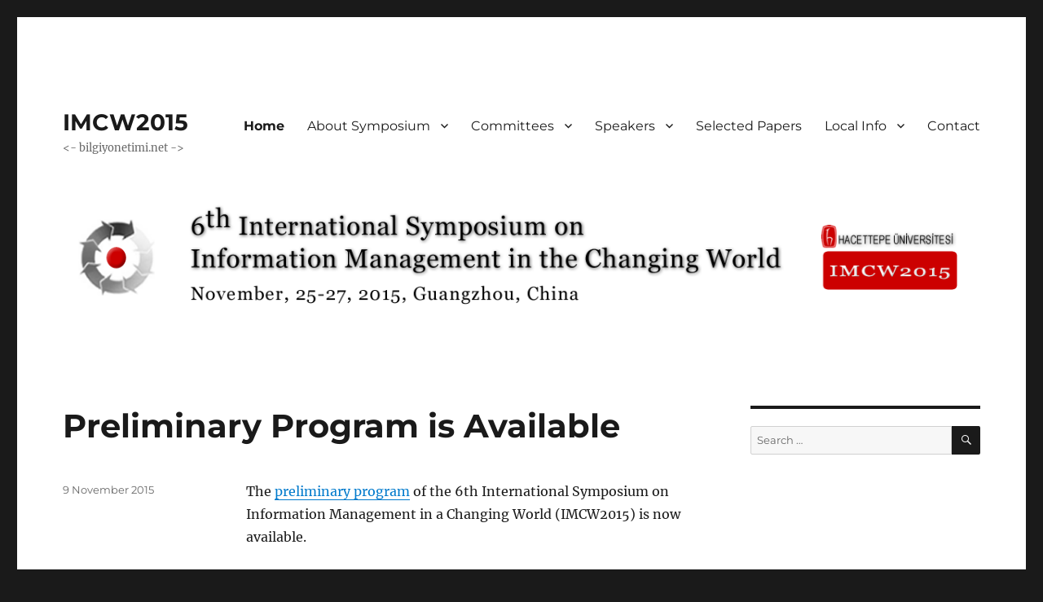

--- FILE ---
content_type: text/html; charset=UTF-8
request_url: https://imcw2015.bilgiyonetimi.net/
body_size: 9570
content:
<!DOCTYPE html>
<html lang="en-US" class="no-js">
<head>
	<meta charset="UTF-8">
	<meta name="viewport" content="width=device-width, initial-scale=1.0">
	<link rel="profile" href="https://gmpg.org/xfn/11">
		<script>
(function(html){html.className = html.className.replace(/\bno-js\b/,'js')})(document.documentElement);
//# sourceURL=twentysixteen_javascript_detection
</script>
<title>IMCW2015 &#8211; &lt;- bilgiyonetimi.net -&gt;</title>
<meta name='robots' content='max-image-preview:large' />
<link rel='dns-prefetch' href='//stats.wp.com' />
<link rel='dns-prefetch' href='//v0.wordpress.com' />
<link rel='preconnect' href='//i0.wp.com' />
<link rel="alternate" type="application/rss+xml" title="IMCW2015 &raquo; Feed" href="https://imcw2015.bilgiyonetimi.net/feed/" />
<link rel="alternate" type="application/rss+xml" title="IMCW2015 &raquo; Comments Feed" href="https://imcw2015.bilgiyonetimi.net/comments/feed/" />
<style id='wp-img-auto-sizes-contain-inline-css'>
img:is([sizes=auto i],[sizes^="auto," i]){contain-intrinsic-size:3000px 1500px}
/*# sourceURL=wp-img-auto-sizes-contain-inline-css */
</style>
<link rel='stylesheet' id='twentysixteen-jetpack-css' href='https://imcw2015.bilgiyonetimi.net/wp-content/plugins/jetpack/modules/theme-tools/compat/twentysixteen.css?ver=15.4' media='all' />
<style id='wp-emoji-styles-inline-css'>

	img.wp-smiley, img.emoji {
		display: inline !important;
		border: none !important;
		box-shadow: none !important;
		height: 1em !important;
		width: 1em !important;
		margin: 0 0.07em !important;
		vertical-align: -0.1em !important;
		background: none !important;
		padding: 0 !important;
	}
/*# sourceURL=wp-emoji-styles-inline-css */
</style>
<style id='wp-block-library-inline-css'>
:root{--wp-block-synced-color:#7a00df;--wp-block-synced-color--rgb:122,0,223;--wp-bound-block-color:var(--wp-block-synced-color);--wp-editor-canvas-background:#ddd;--wp-admin-theme-color:#007cba;--wp-admin-theme-color--rgb:0,124,186;--wp-admin-theme-color-darker-10:#006ba1;--wp-admin-theme-color-darker-10--rgb:0,107,160.5;--wp-admin-theme-color-darker-20:#005a87;--wp-admin-theme-color-darker-20--rgb:0,90,135;--wp-admin-border-width-focus:2px}@media (min-resolution:192dpi){:root{--wp-admin-border-width-focus:1.5px}}.wp-element-button{cursor:pointer}:root .has-very-light-gray-background-color{background-color:#eee}:root .has-very-dark-gray-background-color{background-color:#313131}:root .has-very-light-gray-color{color:#eee}:root .has-very-dark-gray-color{color:#313131}:root .has-vivid-green-cyan-to-vivid-cyan-blue-gradient-background{background:linear-gradient(135deg,#00d084,#0693e3)}:root .has-purple-crush-gradient-background{background:linear-gradient(135deg,#34e2e4,#4721fb 50%,#ab1dfe)}:root .has-hazy-dawn-gradient-background{background:linear-gradient(135deg,#faaca8,#dad0ec)}:root .has-subdued-olive-gradient-background{background:linear-gradient(135deg,#fafae1,#67a671)}:root .has-atomic-cream-gradient-background{background:linear-gradient(135deg,#fdd79a,#004a59)}:root .has-nightshade-gradient-background{background:linear-gradient(135deg,#330968,#31cdcf)}:root .has-midnight-gradient-background{background:linear-gradient(135deg,#020381,#2874fc)}:root{--wp--preset--font-size--normal:16px;--wp--preset--font-size--huge:42px}.has-regular-font-size{font-size:1em}.has-larger-font-size{font-size:2.625em}.has-normal-font-size{font-size:var(--wp--preset--font-size--normal)}.has-huge-font-size{font-size:var(--wp--preset--font-size--huge)}.has-text-align-center{text-align:center}.has-text-align-left{text-align:left}.has-text-align-right{text-align:right}.has-fit-text{white-space:nowrap!important}#end-resizable-editor-section{display:none}.aligncenter{clear:both}.items-justified-left{justify-content:flex-start}.items-justified-center{justify-content:center}.items-justified-right{justify-content:flex-end}.items-justified-space-between{justify-content:space-between}.screen-reader-text{border:0;clip-path:inset(50%);height:1px;margin:-1px;overflow:hidden;padding:0;position:absolute;width:1px;word-wrap:normal!important}.screen-reader-text:focus{background-color:#ddd;clip-path:none;color:#444;display:block;font-size:1em;height:auto;left:5px;line-height:normal;padding:15px 23px 14px;text-decoration:none;top:5px;width:auto;z-index:100000}html :where(.has-border-color){border-style:solid}html :where([style*=border-top-color]){border-top-style:solid}html :where([style*=border-right-color]){border-right-style:solid}html :where([style*=border-bottom-color]){border-bottom-style:solid}html :where([style*=border-left-color]){border-left-style:solid}html :where([style*=border-width]){border-style:solid}html :where([style*=border-top-width]){border-top-style:solid}html :where([style*=border-right-width]){border-right-style:solid}html :where([style*=border-bottom-width]){border-bottom-style:solid}html :where([style*=border-left-width]){border-left-style:solid}html :where(img[class*=wp-image-]){height:auto;max-width:100%}:where(figure){margin:0 0 1em}html :where(.is-position-sticky){--wp-admin--admin-bar--position-offset:var(--wp-admin--admin-bar--height,0px)}@media screen and (max-width:600px){html :where(.is-position-sticky){--wp-admin--admin-bar--position-offset:0px}}

/*# sourceURL=wp-block-library-inline-css */
</style><style id='global-styles-inline-css'>
:root{--wp--preset--aspect-ratio--square: 1;--wp--preset--aspect-ratio--4-3: 4/3;--wp--preset--aspect-ratio--3-4: 3/4;--wp--preset--aspect-ratio--3-2: 3/2;--wp--preset--aspect-ratio--2-3: 2/3;--wp--preset--aspect-ratio--16-9: 16/9;--wp--preset--aspect-ratio--9-16: 9/16;--wp--preset--color--black: #000000;--wp--preset--color--cyan-bluish-gray: #abb8c3;--wp--preset--color--white: #fff;--wp--preset--color--pale-pink: #f78da7;--wp--preset--color--vivid-red: #cf2e2e;--wp--preset--color--luminous-vivid-orange: #ff6900;--wp--preset--color--luminous-vivid-amber: #fcb900;--wp--preset--color--light-green-cyan: #7bdcb5;--wp--preset--color--vivid-green-cyan: #00d084;--wp--preset--color--pale-cyan-blue: #8ed1fc;--wp--preset--color--vivid-cyan-blue: #0693e3;--wp--preset--color--vivid-purple: #9b51e0;--wp--preset--color--dark-gray: #1a1a1a;--wp--preset--color--medium-gray: #686868;--wp--preset--color--light-gray: #e5e5e5;--wp--preset--color--blue-gray: #4d545c;--wp--preset--color--bright-blue: #007acc;--wp--preset--color--light-blue: #9adffd;--wp--preset--color--dark-brown: #402b30;--wp--preset--color--medium-brown: #774e24;--wp--preset--color--dark-red: #640c1f;--wp--preset--color--bright-red: #ff675f;--wp--preset--color--yellow: #ffef8e;--wp--preset--gradient--vivid-cyan-blue-to-vivid-purple: linear-gradient(135deg,rgb(6,147,227) 0%,rgb(155,81,224) 100%);--wp--preset--gradient--light-green-cyan-to-vivid-green-cyan: linear-gradient(135deg,rgb(122,220,180) 0%,rgb(0,208,130) 100%);--wp--preset--gradient--luminous-vivid-amber-to-luminous-vivid-orange: linear-gradient(135deg,rgb(252,185,0) 0%,rgb(255,105,0) 100%);--wp--preset--gradient--luminous-vivid-orange-to-vivid-red: linear-gradient(135deg,rgb(255,105,0) 0%,rgb(207,46,46) 100%);--wp--preset--gradient--very-light-gray-to-cyan-bluish-gray: linear-gradient(135deg,rgb(238,238,238) 0%,rgb(169,184,195) 100%);--wp--preset--gradient--cool-to-warm-spectrum: linear-gradient(135deg,rgb(74,234,220) 0%,rgb(151,120,209) 20%,rgb(207,42,186) 40%,rgb(238,44,130) 60%,rgb(251,105,98) 80%,rgb(254,248,76) 100%);--wp--preset--gradient--blush-light-purple: linear-gradient(135deg,rgb(255,206,236) 0%,rgb(152,150,240) 100%);--wp--preset--gradient--blush-bordeaux: linear-gradient(135deg,rgb(254,205,165) 0%,rgb(254,45,45) 50%,rgb(107,0,62) 100%);--wp--preset--gradient--luminous-dusk: linear-gradient(135deg,rgb(255,203,112) 0%,rgb(199,81,192) 50%,rgb(65,88,208) 100%);--wp--preset--gradient--pale-ocean: linear-gradient(135deg,rgb(255,245,203) 0%,rgb(182,227,212) 50%,rgb(51,167,181) 100%);--wp--preset--gradient--electric-grass: linear-gradient(135deg,rgb(202,248,128) 0%,rgb(113,206,126) 100%);--wp--preset--gradient--midnight: linear-gradient(135deg,rgb(2,3,129) 0%,rgb(40,116,252) 100%);--wp--preset--font-size--small: 13px;--wp--preset--font-size--medium: 20px;--wp--preset--font-size--large: 36px;--wp--preset--font-size--x-large: 42px;--wp--preset--spacing--20: 0.44rem;--wp--preset--spacing--30: 0.67rem;--wp--preset--spacing--40: 1rem;--wp--preset--spacing--50: 1.5rem;--wp--preset--spacing--60: 2.25rem;--wp--preset--spacing--70: 3.38rem;--wp--preset--spacing--80: 5.06rem;--wp--preset--shadow--natural: 6px 6px 9px rgba(0, 0, 0, 0.2);--wp--preset--shadow--deep: 12px 12px 50px rgba(0, 0, 0, 0.4);--wp--preset--shadow--sharp: 6px 6px 0px rgba(0, 0, 0, 0.2);--wp--preset--shadow--outlined: 6px 6px 0px -3px rgb(255, 255, 255), 6px 6px rgb(0, 0, 0);--wp--preset--shadow--crisp: 6px 6px 0px rgb(0, 0, 0);}:where(.is-layout-flex){gap: 0.5em;}:where(.is-layout-grid){gap: 0.5em;}body .is-layout-flex{display: flex;}.is-layout-flex{flex-wrap: wrap;align-items: center;}.is-layout-flex > :is(*, div){margin: 0;}body .is-layout-grid{display: grid;}.is-layout-grid > :is(*, div){margin: 0;}:where(.wp-block-columns.is-layout-flex){gap: 2em;}:where(.wp-block-columns.is-layout-grid){gap: 2em;}:where(.wp-block-post-template.is-layout-flex){gap: 1.25em;}:where(.wp-block-post-template.is-layout-grid){gap: 1.25em;}.has-black-color{color: var(--wp--preset--color--black) !important;}.has-cyan-bluish-gray-color{color: var(--wp--preset--color--cyan-bluish-gray) !important;}.has-white-color{color: var(--wp--preset--color--white) !important;}.has-pale-pink-color{color: var(--wp--preset--color--pale-pink) !important;}.has-vivid-red-color{color: var(--wp--preset--color--vivid-red) !important;}.has-luminous-vivid-orange-color{color: var(--wp--preset--color--luminous-vivid-orange) !important;}.has-luminous-vivid-amber-color{color: var(--wp--preset--color--luminous-vivid-amber) !important;}.has-light-green-cyan-color{color: var(--wp--preset--color--light-green-cyan) !important;}.has-vivid-green-cyan-color{color: var(--wp--preset--color--vivid-green-cyan) !important;}.has-pale-cyan-blue-color{color: var(--wp--preset--color--pale-cyan-blue) !important;}.has-vivid-cyan-blue-color{color: var(--wp--preset--color--vivid-cyan-blue) !important;}.has-vivid-purple-color{color: var(--wp--preset--color--vivid-purple) !important;}.has-black-background-color{background-color: var(--wp--preset--color--black) !important;}.has-cyan-bluish-gray-background-color{background-color: var(--wp--preset--color--cyan-bluish-gray) !important;}.has-white-background-color{background-color: var(--wp--preset--color--white) !important;}.has-pale-pink-background-color{background-color: var(--wp--preset--color--pale-pink) !important;}.has-vivid-red-background-color{background-color: var(--wp--preset--color--vivid-red) !important;}.has-luminous-vivid-orange-background-color{background-color: var(--wp--preset--color--luminous-vivid-orange) !important;}.has-luminous-vivid-amber-background-color{background-color: var(--wp--preset--color--luminous-vivid-amber) !important;}.has-light-green-cyan-background-color{background-color: var(--wp--preset--color--light-green-cyan) !important;}.has-vivid-green-cyan-background-color{background-color: var(--wp--preset--color--vivid-green-cyan) !important;}.has-pale-cyan-blue-background-color{background-color: var(--wp--preset--color--pale-cyan-blue) !important;}.has-vivid-cyan-blue-background-color{background-color: var(--wp--preset--color--vivid-cyan-blue) !important;}.has-vivid-purple-background-color{background-color: var(--wp--preset--color--vivid-purple) !important;}.has-black-border-color{border-color: var(--wp--preset--color--black) !important;}.has-cyan-bluish-gray-border-color{border-color: var(--wp--preset--color--cyan-bluish-gray) !important;}.has-white-border-color{border-color: var(--wp--preset--color--white) !important;}.has-pale-pink-border-color{border-color: var(--wp--preset--color--pale-pink) !important;}.has-vivid-red-border-color{border-color: var(--wp--preset--color--vivid-red) !important;}.has-luminous-vivid-orange-border-color{border-color: var(--wp--preset--color--luminous-vivid-orange) !important;}.has-luminous-vivid-amber-border-color{border-color: var(--wp--preset--color--luminous-vivid-amber) !important;}.has-light-green-cyan-border-color{border-color: var(--wp--preset--color--light-green-cyan) !important;}.has-vivid-green-cyan-border-color{border-color: var(--wp--preset--color--vivid-green-cyan) !important;}.has-pale-cyan-blue-border-color{border-color: var(--wp--preset--color--pale-cyan-blue) !important;}.has-vivid-cyan-blue-border-color{border-color: var(--wp--preset--color--vivid-cyan-blue) !important;}.has-vivid-purple-border-color{border-color: var(--wp--preset--color--vivid-purple) !important;}.has-vivid-cyan-blue-to-vivid-purple-gradient-background{background: var(--wp--preset--gradient--vivid-cyan-blue-to-vivid-purple) !important;}.has-light-green-cyan-to-vivid-green-cyan-gradient-background{background: var(--wp--preset--gradient--light-green-cyan-to-vivid-green-cyan) !important;}.has-luminous-vivid-amber-to-luminous-vivid-orange-gradient-background{background: var(--wp--preset--gradient--luminous-vivid-amber-to-luminous-vivid-orange) !important;}.has-luminous-vivid-orange-to-vivid-red-gradient-background{background: var(--wp--preset--gradient--luminous-vivid-orange-to-vivid-red) !important;}.has-very-light-gray-to-cyan-bluish-gray-gradient-background{background: var(--wp--preset--gradient--very-light-gray-to-cyan-bluish-gray) !important;}.has-cool-to-warm-spectrum-gradient-background{background: var(--wp--preset--gradient--cool-to-warm-spectrum) !important;}.has-blush-light-purple-gradient-background{background: var(--wp--preset--gradient--blush-light-purple) !important;}.has-blush-bordeaux-gradient-background{background: var(--wp--preset--gradient--blush-bordeaux) !important;}.has-luminous-dusk-gradient-background{background: var(--wp--preset--gradient--luminous-dusk) !important;}.has-pale-ocean-gradient-background{background: var(--wp--preset--gradient--pale-ocean) !important;}.has-electric-grass-gradient-background{background: var(--wp--preset--gradient--electric-grass) !important;}.has-midnight-gradient-background{background: var(--wp--preset--gradient--midnight) !important;}.has-small-font-size{font-size: var(--wp--preset--font-size--small) !important;}.has-medium-font-size{font-size: var(--wp--preset--font-size--medium) !important;}.has-large-font-size{font-size: var(--wp--preset--font-size--large) !important;}.has-x-large-font-size{font-size: var(--wp--preset--font-size--x-large) !important;}
/*# sourceURL=global-styles-inline-css */
</style>

<style id='classic-theme-styles-inline-css'>
/*! This file is auto-generated */
.wp-block-button__link{color:#fff;background-color:#32373c;border-radius:9999px;box-shadow:none;text-decoration:none;padding:calc(.667em + 2px) calc(1.333em + 2px);font-size:1.125em}.wp-block-file__button{background:#32373c;color:#fff;text-decoration:none}
/*# sourceURL=/wp-includes/css/classic-themes.min.css */
</style>
<link rel='stylesheet' id='h5p-plugin-styles-css' href='https://imcw2015.bilgiyonetimi.net/wp-content/plugins/h5p/h5p-php-library/styles/h5p.css?ver=1.16.2' media='all' />
<link rel='stylesheet' id='twentysixteen-fonts-css' href='https://imcw2015.bilgiyonetimi.net/wp-content/themes/twentysixteen/fonts/merriweather-plus-montserrat-plus-inconsolata.css?ver=20230328' media='all' />
<link rel='stylesheet' id='genericons-css' href='https://imcw2015.bilgiyonetimi.net/wp-content/plugins/jetpack/_inc/genericons/genericons/genericons.css?ver=3.1' media='all' />
<link rel='stylesheet' id='twentysixteen-style-css' href='https://imcw2015.bilgiyonetimi.net/wp-content/themes/twentysixteen/style.css?ver=20251202' media='all' />
<link rel='stylesheet' id='twentysixteen-block-style-css' href='https://imcw2015.bilgiyonetimi.net/wp-content/themes/twentysixteen/css/blocks.css?ver=20240817' media='all' />
<script src="https://imcw2015.bilgiyonetimi.net/wp-includes/js/jquery/jquery.min.js?ver=3.7.1" id="jquery-core-js"></script>
<script src="https://imcw2015.bilgiyonetimi.net/wp-includes/js/jquery/jquery-migrate.min.js?ver=3.4.1" id="jquery-migrate-js"></script>
<script id="twentysixteen-script-js-extra">
var screenReaderText = {"expand":"expand child menu","collapse":"collapse child menu"};
//# sourceURL=twentysixteen-script-js-extra
</script>
<script src="https://imcw2015.bilgiyonetimi.net/wp-content/themes/twentysixteen/js/functions.js?ver=20230629" id="twentysixteen-script-js" defer data-wp-strategy="defer"></script>
<link rel="https://api.w.org/" href="https://imcw2015.bilgiyonetimi.net/wp-json/" /><link rel="EditURI" type="application/rsd+xml" title="RSD" href="https://imcw2015.bilgiyonetimi.net/xmlrpc.php?rsd" />
<meta name="generator" content="WordPress 6.9" />
<link rel='shortlink' href='https://wp.me/8ePiE' />
	<style>img#wpstats{display:none}</style>
		
<!-- Jetpack Open Graph Tags -->
<meta property="og:type" content="website" />
<meta property="og:title" content="IMCW2015" />
<meta property="og:description" content="&lt;- bilgiyonetimi.net -&gt;" />
<meta property="og:url" content="https://imcw2015.bilgiyonetimi.net/" />
<meta property="og:site_name" content="IMCW2015" />
<meta property="og:image" content="https://s0.wp.com/i/blank.jpg" />
<meta property="og:image:width" content="200" />
<meta property="og:image:height" content="200" />
<meta property="og:image:alt" content="" />
<meta property="og:locale" content="en_US" />

<!-- End Jetpack Open Graph Tags -->
</head>

<body class="home blog wp-embed-responsive wp-theme-twentysixteen metaslider-plugin hfeed">
<div id="page" class="site">
	<div class="site-inner">
		<a class="skip-link screen-reader-text" href="#content">
			Skip to content		</a>

		<header id="masthead" class="site-header">
			<div class="site-header-main">
				<div class="site-branding">
											<h1 class="site-title"><a href="https://imcw2015.bilgiyonetimi.net/" rel="home" aria-current="page">IMCW2015</a></h1>
											<p class="site-description">&lt;- bilgiyonetimi.net -&gt;</p>
									</div><!-- .site-branding -->

									<button id="menu-toggle" class="menu-toggle">Menu</button>

					<div id="site-header-menu" class="site-header-menu">
													<nav id="site-navigation" class="main-navigation" aria-label="Primary Menu">
								<div class="menu-main-menu-container"><ul id="menu-main-menu" class="primary-menu"><li id="menu-item-162" class="menu-item menu-item-type-custom menu-item-object-custom current-menu-item current_page_item menu-item-home menu-item-162"><a href="http://imcw2015.bilgiyonetimi.net/" aria-current="page">Home</a></li>
<li id="menu-item-163" class="menu-item menu-item-type-custom menu-item-object-custom menu-item-has-children menu-item-163"><a href="#">About Symposium</a>
<ul class="sub-menu">
	<li id="menu-item-160" class="menu-item menu-item-type-post_type menu-item-object-page menu-item-160"><a href="https://imcw2015.bilgiyonetimi.net/scope/">Scope</a></li>
	<li id="menu-item-159" class="menu-item menu-item-type-post_type menu-item-object-page menu-item-159"><a href="https://imcw2015.bilgiyonetimi.net/main-theme/">Main Theme</a></li>
	<li id="menu-item-157" class="menu-item menu-item-type-post_type menu-item-object-page menu-item-157"><a href="https://imcw2015.bilgiyonetimi.net/main-topics/">Main Topics</a></li>
</ul>
</li>
<li id="menu-item-165" class="menu-item menu-item-type-custom menu-item-object-custom menu-item-has-children menu-item-165"><a href="#">Committees</a>
<ul class="sub-menu">
	<li id="menu-item-156" class="menu-item menu-item-type-post_type menu-item-object-page menu-item-156"><a href="https://imcw2015.bilgiyonetimi.net/organizing-committee/">Organizing Committee</a></li>
	<li id="menu-item-155" class="menu-item menu-item-type-post_type menu-item-object-page menu-item-155"><a href="https://imcw2015.bilgiyonetimi.net/programme-committee/">Programme Committee</a></li>
	<li id="menu-item-154" class="menu-item menu-item-type-post_type menu-item-object-page menu-item-154"><a href="https://imcw2015.bilgiyonetimi.net/local-committee/">Local Committee</a></li>
</ul>
</li>
<li id="menu-item-166" class="menu-item menu-item-type-custom menu-item-object-custom menu-item-has-children menu-item-166"><a href="#">Speakers</a>
<ul class="sub-menu">
	<li id="menu-item-153" class="menu-item menu-item-type-post_type menu-item-object-page menu-item-153"><a href="https://imcw2015.bilgiyonetimi.net/chen-chuanfu/">Chen Chuanfu</a></li>
	<li id="menu-item-149" class="menu-item menu-item-type-post_type menu-item-object-page menu-item-149"><a href="https://imcw2015.bilgiyonetimi.net/eiji-mizushima/">Eiji Mizushima</a></li>
</ul>
</li>
<li id="menu-item-147" class="menu-item menu-item-type-post_type menu-item-object-page menu-item-147"><a href="https://imcw2015.bilgiyonetimi.net/abstracts_papers/">Selected Papers</a></li>
<li id="menu-item-164" class="menu-item menu-item-type-custom menu-item-object-custom menu-item-has-children menu-item-164"><a href="#">Local Info</a>
<ul class="sub-menu">
	<li id="menu-item-148" class="menu-item menu-item-type-post_type menu-item-object-page menu-item-148"><a href="https://imcw2015.bilgiyonetimi.net/venue/">Venue</a></li>
	<li id="menu-item-150" class="menu-item menu-item-type-post_type menu-item-object-page menu-item-150"><a href="https://imcw2015.bilgiyonetimi.net/introduction-to-sun-yat-sen-university/">Introduction to Sun Yat-sen University</a></li>
	<li id="menu-item-151" class="menu-item menu-item-type-post_type menu-item-object-page menu-item-151"><a href="https://imcw2015.bilgiyonetimi.net/introduction-to-guangzhou/">Introduction to Guangzhou</a></li>
	<li id="menu-item-152" class="menu-item menu-item-type-post_type menu-item-object-page menu-item-152"><a href="https://imcw2015.bilgiyonetimi.net/accommodation/">Accommodation</a></li>
</ul>
</li>
<li id="menu-item-161" class="menu-item menu-item-type-post_type menu-item-object-page menu-item-161"><a href="https://imcw2015.bilgiyonetimi.net/contact/">Contact</a></li>
</ul></div>							</nav><!-- .main-navigation -->
						
											</div><!-- .site-header-menu -->
							</div><!-- .site-header-main -->

											<div class="header-image">
					<a href="https://imcw2015.bilgiyonetimi.net/" rel="home" aria-current="page">
						<img src="https://imcw2015.bilgiyonetimi.net/wp-content/uploads/sites/14/2016/12/imcw2015_header.png" width="1200" height="150" alt="IMCW2015" sizes="(max-width: 709px) 85vw, (max-width: 909px) 81vw, (max-width: 1362px) 88vw, 1200px" srcset="https://i0.wp.com/imcw2015.bilgiyonetimi.net/wp-content/uploads/sites/14/2016/12/imcw2015_header.png?w=1200&amp;ssl=1 1200w, https://i0.wp.com/imcw2015.bilgiyonetimi.net/wp-content/uploads/sites/14/2016/12/imcw2015_header.png?resize=300%2C38&amp;ssl=1 300w, https://i0.wp.com/imcw2015.bilgiyonetimi.net/wp-content/uploads/sites/14/2016/12/imcw2015_header.png?resize=768%2C96&amp;ssl=1 768w, https://i0.wp.com/imcw2015.bilgiyonetimi.net/wp-content/uploads/sites/14/2016/12/imcw2015_header.png?resize=1024%2C128&amp;ssl=1 1024w" decoding="async" fetchpriority="high" />					</a>
				</div><!-- .header-image -->
					</header><!-- .site-header -->

		<div id="content" class="site-content">

	<div id="primary" class="content-area">
		<main id="main" class="site-main">

		
			
			
<article id="post-131" class="post-131 post type-post status-publish format-standard hentry category-announcements">
	<header class="entry-header">
		
		<h2 class="entry-title"><a href="https://imcw2015.bilgiyonetimi.net/imcw2015-preliminary-program-is-available/" rel="bookmark">Preliminary Program is Available</a></h2>	</header><!-- .entry-header -->

	
	
	<div class="entry-content">
		<p>The <a href="https://imcw2015.bilgiyonetimi.net/documents/imcw2015_program.pdf" target="_blank">preliminary program</a> of the 6th International Symposium on Information Management in a Changing World (IMCW2015) is now available.</p>
	</div><!-- .entry-content -->

	<footer class="entry-footer">
		<span class="byline"><img alt='' src='https://secure.gravatar.com/avatar/9ee22b50458ccf6557c453ddd0e66eb9dcda39995f9e1b96d63f4a16bb9a7894?s=49&#038;d=mm&#038;r=g' srcset='https://secure.gravatar.com/avatar/9ee22b50458ccf6557c453ddd0e66eb9dcda39995f9e1b96d63f4a16bb9a7894?s=98&#038;d=mm&#038;r=g 2x' class='avatar avatar-49 photo' height='49' width='49' decoding='async'/><span class="screen-reader-text">Author </span><span class="author vcard"><a class="url fn n" href="https://imcw2015.bilgiyonetimi.net/author/wpadminbilgiyonetiminet/">Admin</a></span></span><span class="posted-on"><span class="screen-reader-text">Posted on </span><a href="https://imcw2015.bilgiyonetimi.net/imcw2015-preliminary-program-is-available/" rel="bookmark"><time class="entry-date published updated" datetime="2015-11-09T08:04:52+02:00">9 November 2015</time></a></span>			</footer><!-- .entry-footer -->
</article><!-- #post-131 -->

<article id="post-122" class="post-122 post type-post status-publish format-standard hentry category-announcements">
	<header class="entry-header">
		
		<h2 class="entry-title"><a href="https://imcw2015.bilgiyonetimi.net/registration-is-now-open/" rel="bookmark">Registration is now open</a></h2>	</header><!-- .entry-header -->

	
	
	<div class="entry-content">
		<p>Registration for the 6th International Conference on Information Management in a Changing World (IMCW2015) to be held in Guangzhou, China, from November 25-27, 2015, is now open. Please use the &#8220;Register&#8221; tab above to proceed to the <a href="http://im.sysu.edu.cn/imcw2015/registration.php?lang=en" target="_blank">Registration and Payment</a> page. The program will be available soon.</p>
	</div><!-- .entry-content -->

	<footer class="entry-footer">
		<span class="byline"><img alt='' src='https://secure.gravatar.com/avatar/9ee22b50458ccf6557c453ddd0e66eb9dcda39995f9e1b96d63f4a16bb9a7894?s=49&#038;d=mm&#038;r=g' srcset='https://secure.gravatar.com/avatar/9ee22b50458ccf6557c453ddd0e66eb9dcda39995f9e1b96d63f4a16bb9a7894?s=98&#038;d=mm&#038;r=g 2x' class='avatar avatar-49 photo' height='49' width='49' decoding='async'/><span class="screen-reader-text">Author </span><span class="author vcard"><a class="url fn n" href="https://imcw2015.bilgiyonetimi.net/author/wpadminbilgiyonetiminet/">Admin</a></span></span><span class="posted-on"><span class="screen-reader-text">Posted on </span><a href="https://imcw2015.bilgiyonetimi.net/registration-is-now-open/" rel="bookmark"><time class="entry-date published updated" datetime="2015-09-09T08:52:09+03:00">9 September 2015</time></a></span>			</footer><!-- .entry-footer -->
</article><!-- #post-122 -->

<article id="post-81" class="post-81 post type-post status-publish format-standard hentry category-announcements">
	<header class="entry-header">
		
		<h2 class="entry-title"><a href="https://imcw2015.bilgiyonetimi.net/final-call-and-deadline-extension/" rel="bookmark">Final Call and Deadline Extension</a></h2>	</header><!-- .entry-header -->

	
	
	<div class="entry-content">
		<p>Dear Colleagues,</p>
<p>This is the<a href="https://imcw2015.bilgiyonetimi.net/documents/imcw2015_final_call.pdf" target="_blank"> final call</a> for papers for IMCW2015: 6th International Conference on Information Management in a Changing World to be held in Guangzhou, China, from November 25-27, 2015. Please note that the last day to submit extended abstracts, posters, and workshop proposals has been extended to <strong>June 1, 2015</strong>.</p>
<p>For submission please use h<a href="//openconf.bilgiyonetimi.net" target="_blank">ttp://openconf.bilgiyonetimi.net</a>. The online registration will be open soon. Looking forward to meeting you in China.</p>
<p>Yaşar Tonta, Serap Kurbanoğlu, Changzhu Huang and Feichang Ma<br />
General Co-chairs, IMCW2015</p>
	</div><!-- .entry-content -->

	<footer class="entry-footer">
		<span class="byline"><img alt='' src='https://secure.gravatar.com/avatar/9ee22b50458ccf6557c453ddd0e66eb9dcda39995f9e1b96d63f4a16bb9a7894?s=49&#038;d=mm&#038;r=g' srcset='https://secure.gravatar.com/avatar/9ee22b50458ccf6557c453ddd0e66eb9dcda39995f9e1b96d63f4a16bb9a7894?s=98&#038;d=mm&#038;r=g 2x' class='avatar avatar-49 photo' height='49' width='49' loading='lazy' decoding='async'/><span class="screen-reader-text">Author </span><span class="author vcard"><a class="url fn n" href="https://imcw2015.bilgiyonetimi.net/author/wpadminbilgiyonetiminet/">Admin</a></span></span><span class="posted-on"><span class="screen-reader-text">Posted on </span><a href="https://imcw2015.bilgiyonetimi.net/final-call-and-deadline-extension/" rel="bookmark"><time class="entry-date published updated" datetime="2015-05-18T11:29:56+03:00">18 May 2015</time></a></span>			</footer><!-- .entry-footer -->
</article><!-- #post-81 -->

<article id="post-70" class="post-70 post type-post status-publish format-standard hentry category-announcements">
	<header class="entry-header">
		
		<h2 class="entry-title"><a href="https://imcw2015.bilgiyonetimi.net/second-call-for-papers/" rel="bookmark">Second Call For Papers</a></h2>	</header><!-- .entry-header -->

	
	
	<div class="entry-content">
		<p>Dear Colleagues,</p>
<p>We <a href="https://imcw2015.bilgiyonetimi.net/documents/imcw2015_second_call.pdf" target="_blank">invite</a> you to submit extended abstracts (no less than 750 words) for full papers; short communications, Research in Progress reports, visual presentations (“pechakuchas”) and posters on all aspects of innovative and collaborative information and data management applications to The &#8220;6th International Symposium on Information Management in a Changing World&#8221; will take place in Guangzhou, China from November 25-27, 2015.</p>
<p>Extended abstracts for student papers and posters are also welcome. Extended abstracts of PhD students to present the interim findings of their ongoing research will also be considered.</p>
<p>Please use the template available on the Symposium web site (<a href="https://imcw2015.bilgiyonetimi.net/documents/imcw2015_template.docx" target="_blank">Style Guide for Abstracts</a>) to prepare your contributions and send them to us using the Conference Management Software (<a href="http://openconf.bilgiyonetimi.net/" target="_blank">openconf</a>) <strong>by </strong><strong>May 18, 2015</strong><strong>.</strong></p>
	</div><!-- .entry-content -->

	<footer class="entry-footer">
		<span class="byline"><img alt='' src='https://secure.gravatar.com/avatar/9ee22b50458ccf6557c453ddd0e66eb9dcda39995f9e1b96d63f4a16bb9a7894?s=49&#038;d=mm&#038;r=g' srcset='https://secure.gravatar.com/avatar/9ee22b50458ccf6557c453ddd0e66eb9dcda39995f9e1b96d63f4a16bb9a7894?s=98&#038;d=mm&#038;r=g 2x' class='avatar avatar-49 photo' height='49' width='49' loading='lazy' decoding='async'/><span class="screen-reader-text">Author </span><span class="author vcard"><a class="url fn n" href="https://imcw2015.bilgiyonetimi.net/author/wpadminbilgiyonetiminet/">Admin</a></span></span><span class="posted-on"><span class="screen-reader-text">Posted on </span><a href="https://imcw2015.bilgiyonetimi.net/second-call-for-papers/" rel="bookmark"><time class="entry-date published updated" datetime="2015-04-29T06:35:27+03:00">29 April 2015</time></a></span>			</footer><!-- .entry-footer -->
</article><!-- #post-70 -->

<article id="post-10" class="post-10 post type-post status-publish format-standard hentry category-announcements">
	<header class="entry-header">
		
		<h2 class="entry-title"><a href="https://imcw2015.bilgiyonetimi.net/information-management-in-the-big-data-era-for-a-better-world/" rel="bookmark">Information Management in the Big Data Era: For a Better World</a></h2>	</header><!-- .entry-header -->

	
	
	<div class="entry-content">
		<p>The &#8220;6th International Symposium on Information Management in a Changing World&#8221; will take placein Guangzhou,China from November 25-27,2015. It is organized by the Department of Information Management of <strong>Hacettepe University</strong> in Ankara, Turkey, and the School of Information Management of <strong>Sun Yat-sen University </strong>in Guangzhou, China.</p>
<p>“<strong>Information Management in the Big Data Era: For a Better World</strong>” being the main theme of the Symposium, IMCW2015 aims to bring together information professionals, data librarians, archivists computer and information scientists, business people and engineers to discuss the implications of Big Data on information management and to contemplate on establishing a sound data infrastructure and finding innovative ways to mine, process, organize and provide access to large amounts of data. As organizers, we thought this is an opportune time for IMCW2015 to review the challenges for information organizations, libraries, archives and museums providing data and information services in the digital age.</p>
	</div><!-- .entry-content -->

	<footer class="entry-footer">
		<span class="byline"><img alt='' src='https://secure.gravatar.com/avatar/9ee22b50458ccf6557c453ddd0e66eb9dcda39995f9e1b96d63f4a16bb9a7894?s=49&#038;d=mm&#038;r=g' srcset='https://secure.gravatar.com/avatar/9ee22b50458ccf6557c453ddd0e66eb9dcda39995f9e1b96d63f4a16bb9a7894?s=98&#038;d=mm&#038;r=g 2x' class='avatar avatar-49 photo' height='49' width='49' loading='lazy' decoding='async'/><span class="screen-reader-text">Author </span><span class="author vcard"><a class="url fn n" href="https://imcw2015.bilgiyonetimi.net/author/wpadminbilgiyonetiminet/">Admin</a></span></span><span class="posted-on"><span class="screen-reader-text">Posted on </span><a href="https://imcw2015.bilgiyonetimi.net/information-management-in-the-big-data-era-for-a-better-world/" rel="bookmark"><time class="entry-date published updated" datetime="2014-11-25T13:26:23+02:00">25 November 2014</time></a></span>			</footer><!-- .entry-footer -->
</article><!-- #post-10 -->

		</main><!-- .site-main -->
	</div><!-- .content-area -->


	<aside id="secondary" class="sidebar widget-area">
		<section id="search-2" class="widget widget_search">
<form role="search" method="get" class="search-form" action="https://imcw2015.bilgiyonetimi.net/">
	<label>
		<span class="screen-reader-text">
			Search for:		</span>
		<input type="search" class="search-field" placeholder="Search &hellip;" value="" name="s" />
	</label>
	<button type="submit" class="search-submit"><span class="screen-reader-text">
		Search	</span></button>
</form>
</section>	</aside><!-- .sidebar .widget-area -->

		</div><!-- .site-content -->

		<footer id="colophon" class="site-footer">
							<nav class="main-navigation" aria-label="Footer Primary Menu">
					<div class="menu-main-menu-container"><ul id="menu-main-menu-1" class="primary-menu"><li class="menu-item menu-item-type-custom menu-item-object-custom current-menu-item current_page_item menu-item-home menu-item-162"><a href="http://imcw2015.bilgiyonetimi.net/" aria-current="page">Home</a></li>
<li class="menu-item menu-item-type-custom menu-item-object-custom menu-item-has-children menu-item-163"><a href="#">About Symposium</a>
<ul class="sub-menu">
	<li class="menu-item menu-item-type-post_type menu-item-object-page menu-item-160"><a href="https://imcw2015.bilgiyonetimi.net/scope/">Scope</a></li>
	<li class="menu-item menu-item-type-post_type menu-item-object-page menu-item-159"><a href="https://imcw2015.bilgiyonetimi.net/main-theme/">Main Theme</a></li>
	<li class="menu-item menu-item-type-post_type menu-item-object-page menu-item-157"><a href="https://imcw2015.bilgiyonetimi.net/main-topics/">Main Topics</a></li>
</ul>
</li>
<li class="menu-item menu-item-type-custom menu-item-object-custom menu-item-has-children menu-item-165"><a href="#">Committees</a>
<ul class="sub-menu">
	<li class="menu-item menu-item-type-post_type menu-item-object-page menu-item-156"><a href="https://imcw2015.bilgiyonetimi.net/organizing-committee/">Organizing Committee</a></li>
	<li class="menu-item menu-item-type-post_type menu-item-object-page menu-item-155"><a href="https://imcw2015.bilgiyonetimi.net/programme-committee/">Programme Committee</a></li>
	<li class="menu-item menu-item-type-post_type menu-item-object-page menu-item-154"><a href="https://imcw2015.bilgiyonetimi.net/local-committee/">Local Committee</a></li>
</ul>
</li>
<li class="menu-item menu-item-type-custom menu-item-object-custom menu-item-has-children menu-item-166"><a href="#">Speakers</a>
<ul class="sub-menu">
	<li class="menu-item menu-item-type-post_type menu-item-object-page menu-item-153"><a href="https://imcw2015.bilgiyonetimi.net/chen-chuanfu/">Chen Chuanfu</a></li>
	<li class="menu-item menu-item-type-post_type menu-item-object-page menu-item-149"><a href="https://imcw2015.bilgiyonetimi.net/eiji-mizushima/">Eiji Mizushima</a></li>
</ul>
</li>
<li class="menu-item menu-item-type-post_type menu-item-object-page menu-item-147"><a href="https://imcw2015.bilgiyonetimi.net/abstracts_papers/">Selected Papers</a></li>
<li class="menu-item menu-item-type-custom menu-item-object-custom menu-item-has-children menu-item-164"><a href="#">Local Info</a>
<ul class="sub-menu">
	<li class="menu-item menu-item-type-post_type menu-item-object-page menu-item-148"><a href="https://imcw2015.bilgiyonetimi.net/venue/">Venue</a></li>
	<li class="menu-item menu-item-type-post_type menu-item-object-page menu-item-150"><a href="https://imcw2015.bilgiyonetimi.net/introduction-to-sun-yat-sen-university/">Introduction to Sun Yat-sen University</a></li>
	<li class="menu-item menu-item-type-post_type menu-item-object-page menu-item-151"><a href="https://imcw2015.bilgiyonetimi.net/introduction-to-guangzhou/">Introduction to Guangzhou</a></li>
	<li class="menu-item menu-item-type-post_type menu-item-object-page menu-item-152"><a href="https://imcw2015.bilgiyonetimi.net/accommodation/">Accommodation</a></li>
</ul>
</li>
<li class="menu-item menu-item-type-post_type menu-item-object-page menu-item-161"><a href="https://imcw2015.bilgiyonetimi.net/contact/">Contact</a></li>
</ul></div>				</nav><!-- .main-navigation -->
			
			
			<div class="site-info">
								<span class="site-title"><a href="https://imcw2015.bilgiyonetimi.net/" rel="home">IMCW2015</a></span>
								<a href="https://wordpress.org/" class="imprint">
					Proudly powered by WordPress				</a>
			</div><!-- .site-info -->
		</footer><!-- .site-footer -->
	</div><!-- .site-inner -->
</div><!-- .site -->

<script type="speculationrules">
{"prefetch":[{"source":"document","where":{"and":[{"href_matches":"/*"},{"not":{"href_matches":["/wp-*.php","/wp-admin/*","/wp-content/uploads/sites/14/*","/wp-content/*","/wp-content/plugins/*","/wp-content/themes/twentysixteen/*","/*\\?(.+)"]}},{"not":{"selector_matches":"a[rel~=\"nofollow\"]"}},{"not":{"selector_matches":".no-prefetch, .no-prefetch a"}}]},"eagerness":"conservative"}]}
</script>
	<div style="display:none">
			<div class="grofile-hash-map-2a987b2b949d7b50f6c07c20ceceada3">
		</div>
		</div>
		<script id="jetpack-stats-js-before">
_stq = window._stq || [];
_stq.push([ "view", {"v":"ext","blog":"121744480","post":"0","tz":"3","srv":"imcw2015.bilgiyonetimi.net","arch_home":"1","j":"1:15.4"} ]);
_stq.push([ "clickTrackerInit", "121744480", "0" ]);
//# sourceURL=jetpack-stats-js-before
</script>
<script src="https://stats.wp.com/e-202604.js" id="jetpack-stats-js" defer data-wp-strategy="defer"></script>
<script id="wp-emoji-settings" type="application/json">
{"baseUrl":"https://s.w.org/images/core/emoji/17.0.2/72x72/","ext":".png","svgUrl":"https://s.w.org/images/core/emoji/17.0.2/svg/","svgExt":".svg","source":{"concatemoji":"https://imcw2015.bilgiyonetimi.net/wp-includes/js/wp-emoji-release.min.js?ver=6.9"}}
</script>
<script type="module">
/*! This file is auto-generated */
const a=JSON.parse(document.getElementById("wp-emoji-settings").textContent),o=(window._wpemojiSettings=a,"wpEmojiSettingsSupports"),s=["flag","emoji"];function i(e){try{var t={supportTests:e,timestamp:(new Date).valueOf()};sessionStorage.setItem(o,JSON.stringify(t))}catch(e){}}function c(e,t,n){e.clearRect(0,0,e.canvas.width,e.canvas.height),e.fillText(t,0,0);t=new Uint32Array(e.getImageData(0,0,e.canvas.width,e.canvas.height).data);e.clearRect(0,0,e.canvas.width,e.canvas.height),e.fillText(n,0,0);const a=new Uint32Array(e.getImageData(0,0,e.canvas.width,e.canvas.height).data);return t.every((e,t)=>e===a[t])}function p(e,t){e.clearRect(0,0,e.canvas.width,e.canvas.height),e.fillText(t,0,0);var n=e.getImageData(16,16,1,1);for(let e=0;e<n.data.length;e++)if(0!==n.data[e])return!1;return!0}function u(e,t,n,a){switch(t){case"flag":return n(e,"\ud83c\udff3\ufe0f\u200d\u26a7\ufe0f","\ud83c\udff3\ufe0f\u200b\u26a7\ufe0f")?!1:!n(e,"\ud83c\udde8\ud83c\uddf6","\ud83c\udde8\u200b\ud83c\uddf6")&&!n(e,"\ud83c\udff4\udb40\udc67\udb40\udc62\udb40\udc65\udb40\udc6e\udb40\udc67\udb40\udc7f","\ud83c\udff4\u200b\udb40\udc67\u200b\udb40\udc62\u200b\udb40\udc65\u200b\udb40\udc6e\u200b\udb40\udc67\u200b\udb40\udc7f");case"emoji":return!a(e,"\ud83e\u1fac8")}return!1}function f(e,t,n,a){let r;const o=(r="undefined"!=typeof WorkerGlobalScope&&self instanceof WorkerGlobalScope?new OffscreenCanvas(300,150):document.createElement("canvas")).getContext("2d",{willReadFrequently:!0}),s=(o.textBaseline="top",o.font="600 32px Arial",{});return e.forEach(e=>{s[e]=t(o,e,n,a)}),s}function r(e){var t=document.createElement("script");t.src=e,t.defer=!0,document.head.appendChild(t)}a.supports={everything:!0,everythingExceptFlag:!0},new Promise(t=>{let n=function(){try{var e=JSON.parse(sessionStorage.getItem(o));if("object"==typeof e&&"number"==typeof e.timestamp&&(new Date).valueOf()<e.timestamp+604800&&"object"==typeof e.supportTests)return e.supportTests}catch(e){}return null}();if(!n){if("undefined"!=typeof Worker&&"undefined"!=typeof OffscreenCanvas&&"undefined"!=typeof URL&&URL.createObjectURL&&"undefined"!=typeof Blob)try{var e="postMessage("+f.toString()+"("+[JSON.stringify(s),u.toString(),c.toString(),p.toString()].join(",")+"));",a=new Blob([e],{type:"text/javascript"});const r=new Worker(URL.createObjectURL(a),{name:"wpTestEmojiSupports"});return void(r.onmessage=e=>{i(n=e.data),r.terminate(),t(n)})}catch(e){}i(n=f(s,u,c,p))}t(n)}).then(e=>{for(const n in e)a.supports[n]=e[n],a.supports.everything=a.supports.everything&&a.supports[n],"flag"!==n&&(a.supports.everythingExceptFlag=a.supports.everythingExceptFlag&&a.supports[n]);var t;a.supports.everythingExceptFlag=a.supports.everythingExceptFlag&&!a.supports.flag,a.supports.everything||((t=a.source||{}).concatemoji?r(t.concatemoji):t.wpemoji&&t.twemoji&&(r(t.twemoji),r(t.wpemoji)))});
//# sourceURL=https://imcw2015.bilgiyonetimi.net/wp-includes/js/wp-emoji-loader.min.js
</script>
</body>
</html>
